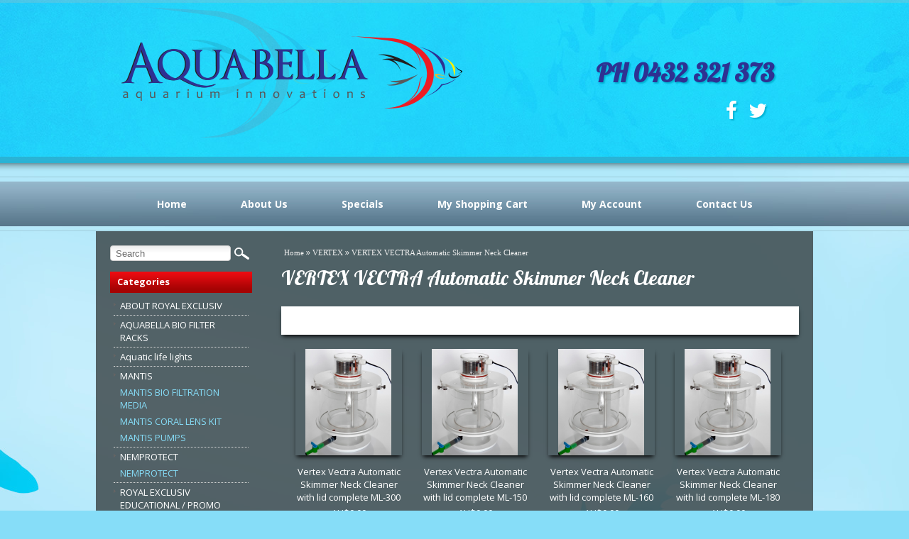

--- FILE ---
content_type: text/html; charset=utf-8
request_url: https://aquabella.net.au/vertex/vertex-vectra-automatic-skimmer-neck-cleaner
body_size: 7368
content:
<?xml version="1.0" encoding="UTF-8"?>
<!DOCTYPE html PUBLIC "-//W3C//DTD XHTML 1.0 Strict//EN" "http://www.w3.org/TR/xhtml1/DTD/xhtml1-strict.dtd">
<html xmlns="http://www.w3.org/1999/xhtml" dir="ltr" lang="en" xml:lang="en">
<head>
<!-- Google Tag Manager -->
<script>(function(w,d,s,l,i){w[l]=w[l]||[];w[l].push({'gtm.start':
new Date().getTime(),event:'gtm.js'});var f=d.getElementsByTagName(s)[0],
j=d.createElement(s),dl=l!='dataLayer'?'&l='+l:'';j.async=true;j.src=
'https://www.googletagmanager.com/gtm.js?id='+i+dl;f.parentNode.insertBefore(j,f);
})(window,document,'script','dataLayer','GTM-K2G5VGBJ');</script>
<!-- End Google Tag Manager -->

<meta name="robots" value="index,follow" />
<title>Vertex Vectra Automatic Skimmer Neck Cleaner - Aquabella Aquarium  </title>
<base href="https://aquabella.net.au/" />
<link href='//fonts.googleapis.com/css?family=Open+Sans:400,700,400italic,700italic' rel='stylesheet' type='text/css'>
<link href='//fonts.googleapis.com/css?family=Lobster' rel='stylesheet' type='text/css'>
<meta name="description" content="Vertex Vectra Automatic Skimmer Neck Cleaner We sell Premium Aquarium Products in Australia & New Zealand. Wholesaler & distributor of high quality equipment." />
<meta name="keywords" content="Vertex Vectra Automatic Skimmer Neck Cleaner" />
<link href="https://aquabella.net.au/image/data/keep logo.png" rel="icon" />
<link href="https://aquabella.net.au/vertex/vertex-vectra-automatic-skimmer-neck-cleaner" rel="canonical" />
<link rel="stylesheet" type="text/css" href="catalog/view/theme/997/stylesheet/stylesheet.css" />
<script type="text/javascript" src="catalog/view/javascript/jquery/jquery-1.6.1.min.js"></script>
<script type="text/javascript" src="catalog/view/javascript/jquery/ui/jquery-ui-1.8.16.custom.min.js"></script>
<link rel="stylesheet" type="text/css" href="catalog/view/javascript/jquery/ui/themes/ui-lightness/jquery-ui-1.8.16.custom.css" />
<script type="text/javascript" src="catalog/view/javascript/jquery/ui/external/jquery.cookie.js"></script>
<script type="text/javascript" src="catalog/view/javascript/jquery/fancybox/jquery.fancybox-1.3.4.pack.js"></script>
<link rel="stylesheet" type="text/css" href="catalog/view/javascript/jquery/fancybox/jquery.fancybox-1.3.4.css" media="screen" />
<script type="text/javascript" src="catalog/view/javascript/jquery/tabs.js"></script>
<script type="text/javascript" src="catalog/view/javascript/common.js"></script>
<script src="//www.google.com/recaptcha/api.js" type="text/javascript"></script>
<script type="text/javascript" src="catalog/view/javascript/jquery/jquery.cycle.js"></script>
<!--[if IE 7]>
<link rel="stylesheet" type="text/css" href="catalog/view/theme/997/stylesheet/ie7.css" />
<![endif]-->
<!--[if lt IE 7]>
<link rel="stylesheet" type="text/css" href="catalog/view/theme/997/stylesheet/ie6.css" />
<script type="text/javascript" src="catalog/view/javascript/DD_belatedPNG_0.0.8a-min.js"></script>
<script type="text/javascript">
DD_belatedPNG.fix('#logo img');
</script>
<![endif]-->

<!-- Google tag (gtag.js) -->
<script async src="https://www.googletagmanager.com/gtag/js?id=G-PPX4GB2B7B"></script>
<script>
  window.dataLayer = window.dataLayer || [];
  function gtag(){dataLayer.push(arguments);}
  gtag('js', new Date());

  gtag('config', 'G-PPX4GB2B7B');
</script>

<script>
  (function(i,s,o,g,r,a,m){i['GoogleAnalyticsObject']=r;i[r]=i[r]||function(){
  (i[r].q=i[r].q||[]).push(arguments)},i[r].l=1*new Date();a=s.createElement(o),
  m=s.getElementsByTagName(o)[0];a.async=1;a.src=g;m.parentNode.insertBefore(a,m)
  })(window,document,'script','//www.google-analytics.com/analytics.js','ga');

  ga('create', 'UA-34286023-81', 'auto');
  ga('send', 'pageview');

</script><link href="//maxcdn.bootstrapcdn.com/font-awesome/4.2.0/css/font-awesome.min.css" rel="stylesheet">
</head>
<body>
<!-- Google Tag Manager (noscript) -->
<noscript><iframe src="https://www.googletagmanager.com/ns.html?id=GTM-K2G5VGBJ"
height="0" width="0" style="display:none;visibility:hidden"></iframe></noscript>
<!-- End Google Tag Manager (noscript) -->
<div id="header_outer">
<div id="header"><a href="https://aquabella.net.au/"><img src="catalog/view/theme/997/image/aquabella-logo.png" border="0" title="Aquabella Aquarium  " alt="Aquabella Aquarium  " /></a>
<div id="menu">
<ul>
	        <li><a href="index.php">Home</a></li>
	        <li><a href="/about-us">About Us</a></li>
	        <li><a href="/special">Specials</a></li>
            <li><a href="/cart">My Shopping Cart</a></li>
	        <li><a href="/account">My Account</a></li>
	        <li><a href="/contact" style="border:none;">Contact Us</a></li>
	  </ul>
  </div>
  
  <div class="phone_number">PH 0432 321 373 </div>
  <ul class="social-icons">
<li><a class="icon fa-facebook" href="https://www.facebook.com/Aquabella-Aquarium-Innovations-1762474197304472" target="_blank"><span class="label">Facebook</span></a></li>
<li><a class="icon fa-twitter" href="https://twitter.com/aquabella_au" target="_blank"><span class="label">Twitter</span></a></li>
<!-- <li><a class="icon fa-instagram" href="https://www.instagram.com/aquabellaaquariums/" target="_blank"><span class="label">Instagram</span></a></li> -->
</ul>

</div>


	
  </div>
<div id="container">


<div id="notification"></div>
<div id="column-left">
    <div id="search_panel">
  <div id="search">
    <input type="text" name="filter_name" value="Search" onfocus="if (this.value==this.defaultValue) this.value='';" onblur="if (this.value=='') this.value=this.defaultValue;" />
    <input type="submit" value="" name="submit" style="display:none;" />
    <div class="button-search"></div>
  </div>
</div>
<div class="box">
  <div class="box-heading">Categories</div>
  <div class="box-content">
    <div class="box-category">
      <ul>
                <li>
                    <a href="https://aquabella.net.au/about-royal-exclusiv">ABOUT ROYAL EXCLUSIV</a>
                            </li>
                <li>
                    <a href="https://aquabella.net.au/index.php?route=product/category&amp;path=146">AQUABELLA BIO FILTER RACKS </a>
                            </li>
                <li>
                    <a href="https://aquabella.net.au/index.php?route=product/category&amp;path=149">Aquatic life lights </a>
                            </li>
                <li>
                    <a href="https://aquabella.net.au/index.php?route=product/category&amp;path=141">MANTIS </a>
                              <ul>
                        <li>
                            <a href="https://aquabella.net.au/MANTIS BIO FILTER BLOCKS">MANTIS BIO FILTRATION MEDIA</a>
                          </li>
                        <li>
                            <a href="https://aquabella.net.au/index.php?route=product/category&amp;path=141_144">MANTIS CORAL LENS KIT</a>
                          </li>
                        <li>
                            <a href="https://aquabella.net.au/index.php?route=product/category&amp;path=141_142">MANTIS PUMPS </a>
                          </li>
                      </ul>
                  </li>
                <li>
                    <a href="https://aquabella.net.au/index.php?route=product/category&amp;path=147">NEMPROTECT</a>
                              <ul>
                        <li>
                            <a href="https://aquabella.net.au/Nemprotect are available now  Protect your investment the smart way , cost effective and safe guard tank inhabitants.  Full Details With the recent influx of 3D printed products hitting the market, there have been a handful of innovative products. The new">NEMPROTECT </a>
                          </li>
                      </ul>
                  </li>
                <li>
                    <a href="https://aquabella.net.au/index.php?route=product/category&amp;path=119">ROYAL EXCLUSIV EDUCATIONAL / PROMO VIDEO.</a>
                            </li>
                <li>
                    <a href="https://aquabella.net.au/index.php?route=product/category&amp;path=148">AQUATIC LIFE T5 </a>
                            </li>
                <li>
                    <a href="https://aquabella.net.au/manuals">MANUALS </a>
                              <ul>
                        <li>
                            <a href="https://aquabella.net.au/index.php?route=product/category&amp;path=77_140">GHL Tutorials</a>
                          </li>
                        <li>
                            <a href="https://aquabella.net.au/manuals/royal-exclusiv">Royal  Exclusiv </a>
                          </li>
                        <li>
                            <a href="https://aquabella.net.au/index.php?route=product/category&amp;path=77_132">VERTEX</a>
                          </li>
                      </ul>
                  </li>
                <li>
                    <a href="https://aquabella.net.au/return-pumps-royal-exclusiv-®">RETURN PUMPS -  Royal Exclusiv ®</a>
                              <ul>
                        <li>
                            <a href="https://aquabella.net.au/return-pumps-royal-exclusiv-®/fresh-water-pumps">FRESH WATER PUMPS</a>
                          </li>
                        <li>
                            <a href="https://aquabella.net.au/return-pumps-royal-exclusiv-®/mini-red-dragon-flow-pumps">Mini Red Dragon flow pumps</a>
                          </li>
                        <li>
                            <a href="https://aquabella.net.au/return-pumps-royal-exclusiv-®/rd3-speedy-pumps">RD3 SPEEDY PUMPS</a>
                          </li>
                      </ul>
                  </li>
                <li>
                    <a href="https://aquabella.net.au/skimmers-royal-exclusiv-®"> SKIMMERS -  Royal Exclusiv ® </a>
                              <ul>
                        <li>
                            <a href="https://aquabella.net.au/skimmers-royal-exclusiv-®/bubble-king®-double-cone-130-250">Bubble King® Double Cone 130-250</a>
                          </li>
                        <li>
                            <a href="https://aquabella.net.au/skimmers-royal-exclusiv-®/mini-bubble-king-160-200">Mini Bubble King 160-200</a>
                          </li>
                        <li>
                            <a href="https://aquabella.net.au/skimmers-royal-exclusiv-®/bubble-king®-deluxe-200-650-external">Bubble King® DeLuxe 200-650 external</a>
                          </li>
                        <li>
                            <a href="https://aquabella.net.au/skimmers-royal-exclusiv-®/bubble-king®-deluxe-200-650-internal">Bubble King® DeLuxe 200-650 internal</a>
                          </li>
                        <li>
                            <a href="https://aquabella.net.au/skimmers-royal-exclusiv-®/bubble-king®-supermarin-200-300">Bubble King® Supermarin 200-300</a>
                          </li>
                      </ul>
                  </li>
                <li>
                    <a href="https://aquabella.net.au/skimmer-pumps-royal-exclusiv-®">SKIMMER PUMPS -  Royal Exclusiv ® </a>
                              <ul>
                        <li>
                            <a href="https://aquabella.net.au/skimmer-pumps-royal-exclusiv-®/red-dragon®-3-skimmer-pumps"> Red Dragon® 3 skimmer pumps</a>
                          </li>
                        <li>
                            <a href="https://aquabella.net.au/skimmer-pumps-royal-exclusiv-®/mini-bubble-king-600-1500">Mini Bubble King 600-1500</a>
                          </li>
                      </ul>
                  </li>
                <li>
                    <a href="https://aquabella.net.au/dreamboxes--royal-exclusiv-®">DREAMBOXES -   Royal Exclusiv ® </a>
                              <ul>
                        <li>
                            <a href="https://aquabella.net.au/dreamboxes--royal-exclusiv-®/dreambox-filter-system-accessories"> Dreambox Filter System Accessories </a>
                          </li>
                      </ul>
                  </li>
                <li>
                    <a href="https://aquabella.net.au/index.php?route=product/category&amp;path=136">AVAST PRODUCTS USA</a>
                              <ul>
                        <li>
                            <a href="https://aquabella.net.au/index.php?route=product/category&amp;path=136_137">Skimmer neck cleaner</a>
                          </li>
                      </ul>
                  </li>
                <li>
                    <a href="https://aquabella.net.au/vertex" class="active">VERTEX</a>
                              <ul>
                        <li>
                            <a href="https://aquabella.net.au/index.php?route=product/category&amp;path=58_133">VERTEX I-SUPRA SUMP</a>
                          </li>
                        <li>
                            <a href="https://aquabella.net.au/index.php?route=product/category&amp;path=58_128">VERTEX MEDIA REACTOR </a>
                          </li>
                        <li>
                            <a href="https://aquabella.net.au/index.php?route=product/category&amp;path=58_129">VERTEX MOCEAN 3500 WAVE MAKER</a>
                          </li>
                        <li>
                            <a href="https://aquabella.net.au/index.php?route=product/category&amp;path=58_130">Vertex ROX 0.8 Activated Carbon</a>
                          </li>
                        <li>
                            <a href="https://aquabella.net.au/index.php?route=product/category&amp;path=58_121">VERTEX SKIMMER</a>
                          </li>
                        <li>
                            <a href="https://aquabella.net.au/index.php?route=product/category&amp;path=58_135">Vertex Somatic 60 Filtration System </a>
                          </li>
                        <li>
                            <a href="https://aquabella.net.au/index.php?route=product/category&amp;path=58_131">VERTEX V-Colla</a>
                          </li>
                        <li>
                            <a href="https://aquabella.net.au/index.php?route=product/category&amp;path=58_123">VERTEX VESSEL</a>
                          </li>
                        <li>
                            <a href="https://aquabella.net.au/vertex/vertex-zeolith-reactor">VERTEX  Zeolith Reactor</a>
                          </li>
                        <li>
                            <a href="https://aquabella.net.au/index.php?route=product/category&amp;path=58_122">VERTEX CALCIUM REACTOR</a>
                          </li>
                        <li>
                            <a href="https://aquabella.net.au/vertex/vertex-accessories">Vertex Accessories </a>
                          </li>
                        <li>
                            <a href="https://aquabella.net.au/vertex/vertex-vectra-automatic-skimmer-neck-cleaner" class="active">VERTEX  VECTRA  Automatic Skimmer Neck Cleaner</a>
                          </li>
                        <li>
                            <a href="https://aquabella.net.au/index.php?route=product/category&amp;path=58_125">VERTEX FILTER SOCK</a>
                          </li>
                        <li>
                            <a href="https://aquabella.net.au/vertex/vertex-grounding-probe">Vertex Grounding Probe </a>
                          </li>
                        <li>
                            <a href="https://aquabella.net.au/vertex/leds">LEDS</a>
                          </li>
                        <li>
                            <a href="https://aquabella.net.au/index.php?route=product/category&amp;path=58_127">VERTEX Cerebra Prima Aquarium Controller Package</a>
                          </li>
                      </ul>
                  </li>
                <li>
                    <a href="https://aquabella.net.au/spare-parts--royal-exclusiv-®">SPARE PARTS -   Royal Exclusiv ® </a>
                              <ul>
                        <li>
                            <a href="https://aquabella.net.au/spare-parts--royal-exclusiv-®/mini-red-dragon-red-dragon®-1-bk">Mini Red Dragon / Red Dragon® 1 / BK</a>
                          </li>
                        <li>
                            <a href="https://aquabella.net.au/spare-parts--royal-exclusiv-®/o-rings">O-rings</a>
                          </li>
                        <li>
                            <a href="https://aquabella.net.au/spare-parts--royal-exclusiv-®/silicone-tubing">SILICONE TUBING</a>
                          </li>
                        <li>
                            <a href="https://aquabella.net.au/spare-parts--royal-exclusiv-®/skimmer-internalexternal">Skimmer internal/external</a>
                          </li>
                        <li>
                            <a href="https://aquabella.net.au/spare-parts--royal-exclusiv-®/red-dragon®-3-pumps">Red Dragon® 3 pumps</a>
                          </li>
                      </ul>
                  </li>
                <li>
                    <a href="https://aquabella.net.au/accessories-">ACCESSORIES -  </a>
                              <ul>
                        <li>
                            <a href="https://aquabella.net.au/accessories-/add-on-resonator">Add on resonator</a>
                          </li>
                        <li>
                            <a href="https://aquabella.net.au/accessories-/automation">Automation</a>
                          </li>
                        <li>
                            <a href="https://aquabella.net.au/accessories-/dreambox-filter-bag-filter-socks">Dreambox Filter bag / filter socks</a>
                          </li>
                        <li>
                            <a href="https://aquabella.net.au/accessories-/hosestubes-andamp-outlets">Hoses(tubes) &amp; outlets</a>
                          </li>
                        <li>
                            <a href="https://aquabella.net.au/index.php?route=product/category&amp;path=5_134">Magnetic Glass Cleaners</a>
                          </li>
                        <li>
                            <a href="https://aquabella.net.au/accessories-/other">Other</a>
                          </li>
                        <li>
                            <a href="https://aquabella.net.au/accessories-/silicon-anti-vibration-sets">Silicon anti-vibration sets</a>
                          </li>
                      </ul>
                  </li>
                <li>
                    <a href="https://aquabella.net.au/plumbing">PLUMBING </a>
                              <ul>
                        <li>
                            <a href="https://aquabella.net.au/plumbing/white-pvc-fittings"> White PVC  Fittings </a>
                          </li>
                        <li>
                            <a href="https://aquabella.net.au/index.php?route=product/category&amp;path=108_126">Precision PVC Needle Valve</a>
                          </li>
                        <li>
                            <a href="https://aquabella.net.au/plumbing/royal-exclusiv-grey-pvc-fittings">ROYAL EXCLUSIV Grey Pvc Fittings </a>
                          </li>
                        <li>
                            <a href="https://aquabella.net.au/plumbing/royal-exclusiv-red-grey-andamp-transparent-tube">ROYAL EXCLUSIV  - RED , GREY  &amp; Transparent  TUBE</a>
                          </li>
                      </ul>
                  </li>
                <li>
                    <a href="https://aquabella.net.au/media-filter-royal-exclusiv-®"> MEDIA FILTER - Royal Exclusiv ® </a>
                            </li>
                <li>
                    <a href="https://aquabella.net.au/1-10v-interface-royal-exclusiv">1-10V INTERFACE  Royal Exclusiv</a>
                            </li>
                <li>
                    <a href="https://aquabella.net.au/index.php?route=product/category&amp;path=120">SEA SWIRL  USA.</a>
                            </li>
                <li>
                    <a href="https://aquabella.net.au/reactors-dosing-containers-royal-exclusiv"> REACTORS / DOSING CONTAINERS -  ROYAL EXCLUSIV</a>
                            </li>
                <li>
                    <a href="https://aquabella.net.au/index.php?route=product/category&amp;path=110">GHL</a>
                              <ul>
                        <li>
                            <a href="https://aquabella.net.au/index.php?route=product/category&amp;path=110_114">cables</a>
                          </li>
                        <li>
                            <a href="https://aquabella.net.au/index.php?route=product/category&amp;path=110_116">Calibration fluid</a>
                          </li>
                        <li>
                            <a href="https://aquabella.net.au/index.php?route=product/category&amp;path=110_115">DOSER ,PROBES &amp; SENSORS</a>
                          </li>
                        <li>
                            <a href="https://aquabella.net.au/index.php?route=product/category&amp;path=110_117">leds &amp; T5</a>
                          </li>
                        <li>
                            <a href="https://aquabella.net.au/index.php?route=product/category&amp;path=110_111">ProfiLux</a>
                          </li>
                        <li>
                            <a href="https://aquabella.net.au/index.php?route=product/category&amp;path=110_118">Upgrade kits</a>
                          </li>
                        <li>
                            <a href="https://aquabella.net.au/index.php?route=product/category&amp;path=110_112">VorTech-Controller</a>
                          </li>
                      </ul>
                  </li>
                <li>
                    <a href="https://aquabella.net.au/maxspect">MAXSPECT </a>
                            </li>
                <li>
                    <a href="https://aquabella.net.au/media">MEDIA</a>
                              <ul>
                        <li>
                            <a href="https://aquabella.net.au/media/bio-pellets">Bio Pellets</a>
                          </li>
                        <li>
                            <a href="https://aquabella.net.au/media/carbon">Carbon</a>
                          </li>
                      </ul>
                  </li>
                <li>
                    <a href="https://aquabella.net.au/artificial-salt">ARTIFICIAL SALT </a>
                            </li>
                <li>
                    <a href="https://aquabella.net.au/test-lab">TEST  LAB </a>
                            </li>
                <li>
                    <a href="https://aquabella.net.au/pacific-sun">PACIFIC SUN </a>
                              <ul>
                        <li>
                            <a href="https://aquabella.net.au/pacific-sun/diuna-t5-lamps">DIUNA T5 LAMPS</a>
                          </li>
                        <li>
                            <a href="https://aquabella.net.au/pacific-sun/dosing">Dosing</a>
                          </li>
                        <li>
                            <a href="https://aquabella.net.au/pacific-sun/leds-87">LEDS</a>
                          </li>
                        <li>
                            <a href="https://aquabella.net.au/pacific-sun/t5-tubes">T5 tubes </a>
                          </li>
                      </ul>
                  </li>
                <li>
                    <a href="https://aquabella.net.au/dvds">DVD'S</a>
                            </li>
                <li>
                    <a href="https://aquabella.net.au/index.php?route=product/category&amp;path=139">LANI</a>
                            </li>
                <li>
                    <a href="https://aquabella.net.au/index.php?route=product/category&amp;path=138">PANTA RHEI</a>
                            </li>
                <li>
                    <a href="https://aquabella.net.au/refurbished-equipment-80">REFURBISHED EQUIPMENT</a>
                            </li>
                <li>
                    <a href="https://aquabella.net.au/asia-dealers">ASIA DEALERS</a>
                            </li>
                <li>
                    <a href="https://aquabella.net.au/new-zealand-dealers">NEW ZEALAND DEALERS</a>
                            </li>
              </ul>
    </div>
  </div>
</div>
    <div class="box" id="module_cart" style="position: relative;">
  <div class="box-heading">Shopping Cart</div>
  <div class="box-content">
  <div class="cart-module">
	
			<div class="empty">Your shopping cart is empty!</div>
	
  </div>
  </div>
</div>
    <script type="text/javascript">

        var ns = (navigator.appName.indexOf("Netscape") != -1);
        
        var d = document;
        
        var px = document.layers ? "" : "px";
        
        function JSFX_FloatDiv(id, sx, sy)
        
        {
        
        	var el=d.getElementById?d.getElementById(id):d.all?d.all[id]:d.layers[id];
        
        	window[id + "_obj"] = el;
        
        	if(d.layers)el.style=el;
        
        	el.cx = el.sx = sx;el.cy = el.sy = sy;
        
        	el.sP=function(x,y){this.style.left=x+px;this.style.top=y+px;};
        
        	el.flt=function()
        
        	{
        
        		var pX, pY;
        
        		pX = (this.sx >= 0) ? 0 : ns ? innerWidth : 
        
        		document.documentElement && document.documentElement.clientWidth ? 
        
        		document.documentElement.clientWidth : document.body.clientWidth;
        
        		pY = ns ? pageYOffset : document.documentElement && document.documentElement.scrollTop ? 
        
        		document.documentElement.scrollTop : document.body.scrollTop;
        
        		if(this.sy<0) 
        
        		pY += ns ? innerHeight : document.documentElement && document.documentElement.clientHeight ? 
        
        		document.documentElement.clientHeight : document.body.clientHeight;
        
        		this.cx += (pX + this.sx - this.cx)/8;this.cy += (pY + this.sy - this.cy)/8;
        
        		this.sP(this.cx, this.cy);
        
        		setTimeout(this.id + "_obj.flt()", 40);
        
        	}
        
        	return el;
        
        }
        
        //JSFX_FloatDiv("divTopLeft",       10,   10).flt();
        
        //JSFX_FloatDiv("divTopRight", 	  -100,   10).flt();
        
        //JSFX_FloatDiv("divBottomLeft",    10, -100).flt();
        
        JSFX_FloatDiv("module_cart", 0, 0).flt();

</script>
    <div id="banner0" class="banner">
      <div><a href="special"><img src="https://aquabella.net.au/image/cache/data/800px-coral_outcrop_xx flynn_r-182x182.jpg" alt="Aquabella Aquarium Inovations" title="Aquabella Aquarium Inovations" /></a></div>
        <div><a href="special"><img src="https://aquabella.net.au/image/cache/data/main_banner-182x182.jpg" alt="Aquabella Aquarium Inovations" title="Aquabella Aquarium Inovations" /></a></div>
        <div><a href="special"><img src="https://aquabella.net.au/image/cache/data/new desktop_aquarium_-182x182.jpg" alt="Aquabella Aquarium Inovations" title="Aquabella Aquarium Inovations" /></a></div>
        <div><a href="special"><img src="https://aquabella.net.au/image/cache/data/new koh samui coral reef2-182x182.jpg" alt="Aquabella Aquarium Inovations" title="Aquabella Aquarium Inovations" /></a></div>
        <div><a href="special"><img src="https://aquabella.net.au/image/cache/data/newunderwater--182x182.jpg" alt="Aquabella Aquarium Inovations" title="Aquabella Aquarium Inovations" /></a></div>
    </div>
<script type="text/javascript"><!--
var banner = function() {
	$('#banner0').cycle({
		before: function(current, next) {
			$(next).parent().height($(next).outerHeight());
		}
	});
}

setTimeout(banner, 2000);
//--></script>    <div class="box">
  <div class="box-heading">Information</div>
  <div class="box-content">
    <ul>
            <li><a href="https://aquabella.net.au/about-us">About Us</a></li>
            <li><a href="https://aquabella.net.au/privacy-policy">Privacy Policy</a></li>
            <li><a href="https://aquabella.net.au/shipping-returns">Shipping &amp; Returns</a></li>
            <li><a href="https://aquabella.net.au/contact">Contact Us</a></li>
      <li><a href="https://aquabella.net.au/sitemap">Site Map</a></li>
    </ul>
  </div>
</div>
<img src="catalog/view/theme/997/image/payment-logos.png" alt="payment-logos" border="0" style="margin-bottom: 24px;" />  </div>
 
<div id="content">  <div class="breadcrumb">
        <a href="https://aquabella.net.au/">Home</a>
         &raquo; <a href="https://aquabella.net.au/vertex">VERTEX</a>
         &raquo; <a href="https://aquabella.net.au/vertex/vertex-vectra-automatic-skimmer-neck-cleaner">VERTEX  VECTRA  Automatic Skimmer Neck Cleaner</a>
      </div>
  <h1>VERTEX  VECTRA  Automatic Skimmer Neck Cleaner</h1>
    <div class="category-info">
        <div class="image"><img src="https://aquabella.net.au/image/cache/data/vetra engine 1-150x150.png" alt="VERTEX  VECTRA  Automatic Skimmer Neck Cleaner" /></div>
          </div>
        <div class="product-filter">
    <div class="display"><b>Display:</b> List <b>/</b> <a onclick="display('grid');">Grid</a></div>
    <div class="limit"><b>Show:</b>
      <select onchange="location = this.value;">
                        <option value="https://aquabella.net.au/vertex/vertex-vectra-automatic-skimmer-neck-cleaner?limit=500" selected="selected">500</option>
                                <option value="https://aquabella.net.au/vertex/vertex-vectra-automatic-skimmer-neck-cleaner?limit=25">25</option>
                                <option value="https://aquabella.net.au/vertex/vertex-vectra-automatic-skimmer-neck-cleaner?limit=50">50</option>
                                <option value="https://aquabella.net.au/vertex/vertex-vectra-automatic-skimmer-neck-cleaner?limit=75">75</option>
                                <option value="https://aquabella.net.au/vertex/vertex-vectra-automatic-skimmer-neck-cleaner?limit=100">100</option>
                      </select>
    </div>
    <div class="sort"><b>Sort By:</b>
      <select onchange="location = this.value;">
                        <option value="https://aquabella.net.au/vertex/vertex-vectra-automatic-skimmer-neck-cleaner?sort=p.sort_order&order=ASC" selected="selected">Default</option>
                                <option value="https://aquabella.net.au/vertex/vertex-vectra-automatic-skimmer-neck-cleaner?sort=pd.name&order=ASC">Name (A - Z)</option>
                                <option value="https://aquabella.net.au/vertex/vertex-vectra-automatic-skimmer-neck-cleaner?sort=pd.name&order=DESC">Name (Z - A)</option>
                                <option value="https://aquabella.net.au/vertex/vertex-vectra-automatic-skimmer-neck-cleaner?sort=p.price&order=ASC">Price (Low &gt; High)</option>
                                <option value="https://aquabella.net.au/vertex/vertex-vectra-automatic-skimmer-neck-cleaner?sort=p.price&order=DESC">Price (High &gt; Low)</option>
                                <option value="https://aquabella.net.au/vertex/vertex-vectra-automatic-skimmer-neck-cleaner?sort=rating&order=DESC">Rating (Highest)</option>
                                <option value="https://aquabella.net.au/vertex/vertex-vectra-automatic-skimmer-neck-cleaner?sort=rating&order=ASC">Rating (Lowest)</option>
                                <option value="https://aquabella.net.au/vertex/vertex-vectra-automatic-skimmer-neck-cleaner?sort=p.model&order=ASC">Model (A - Z)</option>
                                <option value="https://aquabella.net.au/vertex/vertex-vectra-automatic-skimmer-neck-cleaner?sort=p.model&order=DESC">Model (Z - A)</option>
                      </select>
    </div>
  </div>
  <div class="product-compare"><a href="https://aquabella.net.au/index.php?route=product/compare" id="compare_total">Product Compare (0)</a></div>
  <div class="product-list">
        <div>
            <div class="image"><a href="https://aquabella.net.au/vertex/vertex-vectra-automatic-skimmer-neck-cleaner/vertex-vectra-automatic-skimmer-neck-cleaner-with-lid-complete-ml-300"><img src="https://aquabella.net.au/image/cache/data/vertex cleaner and lid.4png-150x150.png" title="Vertex Vectra Automatic Skimmer Neck Cleaner with lid complete ML-300" alt="Vertex Vectra Automatic Skimmer Neck Cleaner with lid complete ML-300" /></a></div>
            <div class="name"><a href="https://aquabella.net.au/vertex/vertex-vectra-automatic-skimmer-neck-cleaner/vertex-vectra-automatic-skimmer-neck-cleaner-with-lid-complete-ml-300">Vertex Vectra Automatic Skimmer Neck Cleaner with lid complete ML-300</a></div>
      <div class="description">
	Description:

	
		
		
		Vertex Vectra - Skimmer-Neck Cleaning System
		
		Finally, an affo..</div>
            <div class="price">
                AU$0.00                        <br />
        <span class="price-tax">Ex Tax: AU$0.00</span>
              </div>
                  <div class="cart"><a onclick="addToCart('621');" class="button"><span>Add to Cart</span></a></div>
      <div class="wishlist"><a onclick="addToWishList('621');">Add to Wish List</a></div>
      <div class="compare"><a onclick="addToCompare('621');">Add to Compare</a></div>
    </div>
        <div>
            <div class="image"><a href="https://aquabella.net.au/vertex/vertex-vectra-automatic-skimmer-neck-cleaner/vertex-vectra-automatic-skimmer-neck-cleaner-with-lid-complete-ml-150"><img src="https://aquabella.net.au/image/cache/data/vertex cleaner and lid.4png-150x150.png" title="Vertex Vectra Automatic Skimmer Neck Cleaner with lid complete ML-150" alt="Vertex Vectra Automatic Skimmer Neck Cleaner with lid complete ML-150" /></a></div>
            <div class="name"><a href="https://aquabella.net.au/vertex/vertex-vectra-automatic-skimmer-neck-cleaner/vertex-vectra-automatic-skimmer-neck-cleaner-with-lid-complete-ml-150">Vertex Vectra Automatic Skimmer Neck Cleaner with lid complete ML-150</a></div>
      <div class="description">
	Description:

	
		
		
		Vertex Vectra - Skimmer-Neck Cleaning System
		
		Finally, an affo..</div>
            <div class="price">
                AU$0.00                        <br />
        <span class="price-tax">Ex Tax: AU$0.00</span>
              </div>
                  <div class="cart"><a onclick="addToCart('611');" class="button"><span>Add to Cart</span></a></div>
      <div class="wishlist"><a onclick="addToWishList('611');">Add to Wish List</a></div>
      <div class="compare"><a onclick="addToCompare('611');">Add to Compare</a></div>
    </div>
        <div>
            <div class="image"><a href="https://aquabella.net.au/vertex/vertex-vectra-automatic-skimmer-neck-cleaner/vertex-vectra-automatic-skimmer-neck-cleaner-with-lid-complete-ml-160"><img src="https://aquabella.net.au/image/cache/data/vertex cleaner and lid.4png-150x150.png" title="Vertex Vectra Automatic Skimmer Neck Cleaner with lid complete ML-160" alt="Vertex Vectra Automatic Skimmer Neck Cleaner with lid complete ML-160" /></a></div>
            <div class="name"><a href="https://aquabella.net.au/vertex/vertex-vectra-automatic-skimmer-neck-cleaner/vertex-vectra-automatic-skimmer-neck-cleaner-with-lid-complete-ml-160">Vertex Vectra Automatic Skimmer Neck Cleaner with lid complete ML-160</a></div>
      <div class="description">
	Description:

	
		
		
		Vertex Vectra - Skimmer-Neck Cleaning System
		
		Finally, an affo..</div>
            <div class="price">
                AU$0.00                        <br />
        <span class="price-tax">Ex Tax: AU$0.00</span>
              </div>
                  <div class="cart"><a onclick="addToCart('617');" class="button"><span>Add to Cart</span></a></div>
      <div class="wishlist"><a onclick="addToWishList('617');">Add to Wish List</a></div>
      <div class="compare"><a onclick="addToCompare('617');">Add to Compare</a></div>
    </div>
        <div>
            <div class="image"><a href="https://aquabella.net.au/vertex/vertex-vectra-automatic-skimmer-neck-cleaner/vertex-vectra-automatic-skimmer-neck-cleaner-with-lid-complete-ml-180"><img src="https://aquabella.net.au/image/cache/data/vertex cleaner and lid.4png-150x150.png" title="Vertex Vectra Automatic Skimmer Neck Cleaner with lid complete ML-180" alt="Vertex Vectra Automatic Skimmer Neck Cleaner with lid complete ML-180" /></a></div>
            <div class="name"><a href="https://aquabella.net.au/vertex/vertex-vectra-automatic-skimmer-neck-cleaner/vertex-vectra-automatic-skimmer-neck-cleaner-with-lid-complete-ml-180">Vertex Vectra Automatic Skimmer Neck Cleaner with lid complete ML-180</a></div>
      <div class="description">
	Description:

	
		
		
		Vertex Vectra - Skimmer-Neck Cleaning System
		
		Finally, an affo..</div>
            <div class="price">
                AU$0.00                        <br />
        <span class="price-tax">Ex Tax: AU$0.00</span>
              </div>
                  <div class="cart"><a onclick="addToCart('618');" class="button"><span>Add to Cart</span></a></div>
      <div class="wishlist"><a onclick="addToWishList('618');">Add to Wish List</a></div>
      <div class="compare"><a onclick="addToCompare('618');">Add to Compare</a></div>
    </div>
        <div>
            <div class="image"><a href="https://aquabella.net.au/vertex/vertex-vectra-automatic-skimmer-neck-cleaner/vertex-vectra-automatic-skimmer-neck-cleaner-with-lid-complete-ml-200"><img src="https://aquabella.net.au/image/cache/data/vertex cleaner and lid.4png-150x150.png" title="Vertex Vectra Automatic Skimmer Neck Cleaner with lid complete ML-200" alt="Vertex Vectra Automatic Skimmer Neck Cleaner with lid complete ML-200" /></a></div>
            <div class="name"><a href="https://aquabella.net.au/vertex/vertex-vectra-automatic-skimmer-neck-cleaner/vertex-vectra-automatic-skimmer-neck-cleaner-with-lid-complete-ml-200">Vertex Vectra Automatic Skimmer Neck Cleaner with lid complete ML-200</a></div>
      <div class="description">
	Description:

	
		
		
		Vertex Vectra - Skimmer-Neck Cleaning System
		
		Finally, an affo..</div>
            <div class="price">
                AU$0.00                        <br />
        <span class="price-tax">Ex Tax: AU$0.00</span>
              </div>
                  <div class="cart"><a onclick="addToCart('619');" class="button"><span>Add to Cart</span></a></div>
      <div class="wishlist"><a onclick="addToWishList('619');">Add to Wish List</a></div>
      <div class="compare"><a onclick="addToCompare('619');">Add to Compare</a></div>
    </div>
        <div>
            <div class="image"><a href="https://aquabella.net.au/vertex/vertex-vectra-automatic-skimmer-neck-cleaner/vertex-vectra-automatic-skimmer-neck-cleaner-with-lid-complete-ml-250"><img src="https://aquabella.net.au/image/cache/data/vertex cleaner and lid.4png-150x150.png" title="Vertex Vectra Automatic Skimmer Neck Cleaner with lid complete ML-250" alt="Vertex Vectra Automatic Skimmer Neck Cleaner with lid complete ML-250" /></a></div>
            <div class="name"><a href="https://aquabella.net.au/vertex/vertex-vectra-automatic-skimmer-neck-cleaner/vertex-vectra-automatic-skimmer-neck-cleaner-with-lid-complete-ml-250">Vertex Vectra Automatic Skimmer Neck Cleaner with lid complete ML-250</a></div>
      <div class="description">
	Description:

	
		
		
		Vertex Vectra - Skimmer-Neck Cleaning System
		
		Finally, an affo..</div>
            <div class="price">
                AU$0.00                        <br />
        <span class="price-tax">Ex Tax: AU$0.00</span>
              </div>
                  <div class="cart"><a onclick="addToCart('620');" class="button"><span>Add to Cart</span></a></div>
      <div class="wishlist"><a onclick="addToWishList('620');">Add to Wish List</a></div>
      <div class="compare"><a onclick="addToCompare('620');">Add to Compare</a></div>
    </div>
      </div>
  <div class="pagination"><div class="results">Showing 1 to 6 of 6 (1 Pages)</div></div>
      </div>
<script type="text/javascript"><!--
function display(view) {
	if (view == 'list') {
		$('.product-grid').attr('class', 'product-list');
		
		$('.product-list > div').each(function(index, element) {
			html  = '<div class="right">';
			html += '  <div class="cart">' + $(element).find('.cart').html() + '</div>';
			html += '  <div class="wishlist">' + $(element).find('.wishlist').html() + '</div>';
			html += '  <div class="compare">' + $(element).find('.compare').html() + '</div>';
			html += '</div>';			
			
			html += '<div class="left">';
			
			var image = $(element).find('.image').html();
			
			if (image != null) { 
				html += '<div class="image">' + image + '</div>';
			}
			
			var price = $(element).find('.price').html();
			
			if (price != null) {
				html += '<div class="price">' + price  + '</div>';
			}
					
			html += '  <div class="name">' + $(element).find('.name').html() + '</div>';
			html += '  <div class="description">' + $(element).find('.description').html() + '</div>';
			
			var rating = $(element).find('.rating').html();
			
			if (rating != null) {
				html += '<div class="rating">' + rating + '</div>';
			}
				
			html += '</div>';

						
			$(element).html(html);
		});		
		
		$('.display').html('<b>Display:</b> List <b>/</b> <a onclick="display(\'grid\');">Grid</a>');
		
		$.cookie('display', 'list'); 
	} else {
		$('.product-list').attr('class', 'product-grid');
		
		$('.product-grid > div').each(function(index, element) {
			html = '';
			
			var image = $(element).find('.image').html();
			
			if (image != null) {
				html += '<div class="image">' + image + '</div>';
			}
			
			html += '<div class="name">' + $(element).find('.name').html() + '</div>';
			html += '<div class="description">' + $(element).find('.description').html() + '</div>';
			
			var price = $(element).find('.price').html();
			
			if (price != null) {
				html += '<div class="price">' + price  + '</div>';
			}
			
			var rating = $(element).find('.rating').html();
			
			if (rating != null) {
				html += '<div class="rating">' + rating + '</div>';
			}
						
			html += '<div class="cart">' + $(element).find('.cart').html() + '</div>';
			html += '<div class="wishlist">' + $(element).find('.wishlist').html() + '</div>';
			html += '<div class="compare">' + $(element).find('.compare').html() + '</div>';
			
			$(element).html(html);
		});	
					
		$('.display').html('<b>Display:</b> <a onclick="display(\'list\');">List</a> <b>/</b> Grid');
		
		$.cookie('display', 'grid');
	}
}

view = $.cookie('display');

if (view) {
	display(view);
} else {
	display('grid');
}
//--></script> 
</div>
<div id="footer">
<div id="footer_inner">
  <div class="footer-links">
    <ul>
      <li><a href="index.php">Home</a> / </li>
      <li><a href="/about-us">About Us</a> / </li>
      <li><a href="/special">Specials</a> / </li>
      <li><a href="/cart">My Shopping Cart</a> / </li>
      <li><a href="/account">My Account</a> / </li>
      <li style="border:none;"><a href="/contact">Contact Us</a></li>
    </ul>
    <div class="copyright-text">&copy; Copyright 2026 / All Rights Reserved</div>
  </div>
  <div class="social-media">
      <!--<a href="#" target="_blank"><img src="catalog/view/theme/997/image/facebook.png" alt="facebook" border="0" /></a> 
      <a href="#" target="_blank"><img src="catalog/view/theme/997/image/twitter.png" alt="twitter" border="0" /></a> 
      <a href="#" target="_blank"><img src="catalog/view/theme/997/image/linkedin.png" alt="linkedin" border="0" /></a> 
      <a href="#" target="_blank"><img src="catalog/view/theme/997/image/youtube.png" alt="youtube" border="0" /></a>--> 
  </div>
</div>
</div>
<script type="text/javascript">$(document).ready(function() { display('grid'); });</script>

<!-- Messenger Chat Plugin Code -->
    <div id="fb-root"></div>

    <!-- Your Chat Plugin code -->
    <div id="fb-customer-chat" class="fb-customerchat">
    </div>

    <script>
      var chatbox = document.getElementById('fb-customer-chat');
      chatbox.setAttribute("page_id", "1762474197304472");
      chatbox.setAttribute("attribution", "biz_inbox");
    </script>

    <!-- Your SDK code -->
    <script>
      window.fbAsyncInit = function() {
        FB.init({
          xfbml            : true,
          version          : 'v12.0'
        });
      };

      (function(d, s, id) {
        var js, fjs = d.getElementsByTagName(s)[0];
        if (d.getElementById(id)) return;
        js = d.createElement(s); js.id = id;
        js.src = 'https://connect.facebook.net/en_US/sdk/xfbml.customerchat.js';
        fjs.parentNode.insertBefore(js, fjs);
      }(document, 'script', 'facebook-jssdk'));
    </script>

<script defer src="https://static.cloudflareinsights.com/beacon.min.js/vcd15cbe7772f49c399c6a5babf22c1241717689176015" integrity="sha512-ZpsOmlRQV6y907TI0dKBHq9Md29nnaEIPlkf84rnaERnq6zvWvPUqr2ft8M1aS28oN72PdrCzSjY4U6VaAw1EQ==" data-cf-beacon='{"version":"2024.11.0","token":"fda91e3226fe435da15f267ce1301634","r":1,"server_timing":{"name":{"cfCacheStatus":true,"cfEdge":true,"cfExtPri":true,"cfL4":true,"cfOrigin":true,"cfSpeedBrain":true},"location_startswith":null}}' crossorigin="anonymous"></script>
</body></html>

--- FILE ---
content_type: text/css
request_url: https://aquabella.net.au/catalog/view/theme/997/stylesheet/stylesheet.css
body_size: 5942
content:
html{margin:0;padding:0}
body{color:#FFF;font-family:'Open Sans',sans-serif;margin:0;padding:0;background-color:#86DDF8;background-image:url(../image/bofy_bkg.jpg);background-repeat:repeat-y;background-position:center 326px}
body,td,th,input,textarea,select,a{font-size:13px}
h1,.welcome{font-family:'Lobster',cursive;font-size:28px;margin-top:0;margin-bottom:20px;padding-bottom:3px;font-weight:400;color:#FFF}
h2{font-family:'Open Sans',sans-serif;color:#86DDF8;font-size:22px;margin-top:0;margin-bottom:5px;font-weight:400}
p{margin-top:0;margin-bottom:20px}
a,a:visited,a b{color:#86DDF8;text-decoration:underline;cursor:pointer;text-decoration:none}
a:hover{color:#FFF;text-decoration:none}
a img{border:none}
form{padding:0;margin:0;display:inline}
input[type='text'],input[type='password'],textarea{background:#F8F8F8;border:1px solid #CCC;padding:3px;margin-left:0;margin-right:0}
select{background:#F8F8F8;border:1px solid #CCC;padding:2px}
label{cursor:pointer}
#container{width:970px;margin-left:auto;margin-right:auto;text-align:left;padding:20px;background-image:url(../image/content_bkg.png);background-repeat:repeat;overflow:hidden}
#column-left{float:left;width:200px}
#column-right{float:right;width:180px}
#content{min-height:400px;margin-bottom:25px}
#column-left + #column-right + #content,#column-left + #content{margin-left:241px}
#column-right + #content{margin-right:195px}
#header_outer{height:326px;background-image:url(../image/header_bkg.jpg);background-position:center top}
#header{position:relative;z-index:99;width:980px;margin:0 auto}
.phone_number{color:#2E3192;font-family:'Lobster',cursive;font-size:36px;font-weight:700;margin-bottom:20px;margin-top:0;padding-bottom:3px;position:absolute;right:40px;top:80px;text-shadow:2px 2px 2px #00B3D4}
.icon{text-decoration:none;font-family:FontAwesome;font-style:normal;font-weight:400;text-transform:none!important;text-shadow:2px 2px 2px #00B3D4}
.icon .label{display:none}
ul.social-icons{position:absolute;top:130px;right:50px}
ul.social-icons li{display:inline-block;margin-left:1em}
ul.social-icons li a{color:#fff;font-size:28px;line-height:1em}
ul.social-icons li a:hover{color:#2E3192}
#header_bg_left{background:url(../image/header_bg_left.gif) no-repeat 0 0;width:100%;height:100%}
#header_bg_right{background:url(../image/header_bg_right.gif) no-repeat right 0;width:100%;height:100%}
#header #logo{position:absolute;top:0;left:0}
#language{position:absolute;top:15px;left:335px;width:75px;color:#626262;line-height:17px;font-size:13px}
#language img{cursor:pointer}
#currency{width:75px;position:absolute;top:15px;left:425px;color:#626262;line-height:17px;font-size:13px}
#currency a{display:inline-block;padding:2px 4px;border:1px solid #CCC;color:#626262;text-decoration:none;margin-right:2px;margin-bottom:2px}
#currency a b{color:#000;text-decoration:none}
#search_panel{position:relative;height:31px;border-width:0;margin-bottom:6px;z-index:200}
#search_panel #cart{position:absolute;top:0;right:0;z-index:9;min-width:300px}
#search_panel #cart .heading{float:right;margin-right:12px;margin-top:9px;padding-left:14px;padding-right:14px;position:relative;z-index:1}
#search_panel #cart .heading h4{color:#333;font-size:15px;font-weight:700;margin-top:0;margin-bottom:3px}
#search_panel #cart .heading a{color:#383838;text-decoration:none;background:url(../image/cart_icon.gif) no-repeat 0 0;padding-left:20px}
#search_panel #cart .heading a span{background:url(../image/arrow-down.png) 100% 50% no-repeat;padding-right:15px}
#search_panel #cart .content{clear:both;display:none;position:relative;top:-1px;right:0;padding:8px;min-height:150px;border-top:1px solid #EEE;border-left:1px solid #EEE;border-right:1px solid #EEE;border-bottom:1px solid #EEE;-webkit-border-radius:7px 7px 7px 7px;-moz-border-radius:7px;-khtml-border-radius:7px 7px 7px 7px;border-radius:7px 7px 7px 7px;-webkit-box-shadow:0 2px 2px #DDD;-moz-box-shadow:0 2px 2px #DDD;box-shadow:0 2px 2px #DDD;background:#FFF}
#search_panel #cart.active .heading{padding-bottom:6px}
#search_panel #cart.active .content{display:block}
#search_panel #cart .cart{border-collapse:collapse;width:100%;margin-bottom:5px}
#search_panel #cart .cart td{color:#000;vertical-align:top;padding:10px 5px;border-bottom:1px solid #EEE}
#search_panel #cart .cart .image{width:1px}
#search_panel #cart .cart .image img{border:1px solid #93E1F8;text-align:left}
#search_panel #cart .cart .name small{color:#666}
#search_panel #cart .cart .quantity{text-align:right}
#search_panel #cart .cart td.total{text-align:right}
#search_panel #cart .cart .remove{text-align:right}
#search_panel #cart .cart .remove img{cursor:pointer}
#search_panel #cart table.total{border-collapse:collapse;padding:5px;float:right;clear:left;margin-bottom:5px}
#search_panel #cart table.total td{color:#000}
#search_panel #cart .content .checkout{text-align:right;clear:both}
#search_panel #cart .empty{padding-top:50px;text-align:center}
#search_panel .button-search{position:absolute;left:174px;top:1px;background:url(../image/button-search.png) center center no-repeat;width:23px;height:20px;cursor:pointer}
#search_panel #search input{background:#FFF url(../image/search_bg.gif) repeat-x 0 0;padding:1px 1px 1px 7px;width:160px;height:18px;border:1px solid #CCC;-webkit-border-radius:4px 4px 4px 4px;-moz-border-radius:4px;-khtml-border-radius:4px 4px 4px 4px;border-radius:4px 4px 4px 4px;color:#696969!important;font-size:13px}
#header #welcome{position:absolute;top:50px;right:12px;z-index:5;width:298px;text-align:right}
#header #welcome a{text-decoration:none}
#header #welcome a:hover{text-decoration:underline}
#header .links{position:absolute;right:0;top:7px;font-size:10px;padding-right:12px}
#header .links a{float:left;display:block;padding:0 0 0 7px;color:#FFF;text-decoration:none;font:11px Verdana}
#header .links a + a{margin-left:8px}
#header .links a:hover{text-decoration:underline}
#menu{height:60px;margin-top:53px;padding:0;-webkit-border-radius:6px;-moz-border-radius:6px;border-radius:6px}
#menu ul{display:table;list-style:none;margin:0 auto;padding:0}
#menu > ul > li{position:relative;float:left;z-index:201}
#menu > ul > li > a{font-size:14px;font-weight:700;color:#FFF;line-height:14px;text-decoration:none;display:block;padding:24px 38px;z-index:6;position:relative}
#menu > ul > li > a:hover{background-image:url(../image/navi_hover.png);background-repeat:repeat-x;background-position:center top}
#menu > ul > li > div{display:none;background:#FFF;position:absolute;z-index:5;padding:5px;border:1px solid #000;-webkit-border-radius:0 0 5px 5px;-moz-border-radius:0 0 5px 5px;-khtml-border-radius:0 0 5px 5px;border-radius:0 0 5px 5px;background:url(../image/menu.png)}
#menu > ul > li:hover > div{display:table}
#menu > ul > li > div > ul{display:table-cell}
#menu > ul > li ul + ul{padding-left:20px}
#menu > ul > li ul > li > a{text-decoration:none;padding:4px;color:#FFF;display:block;white-space:nowrap;min-width:120px}
#menu > ul > li ul > li > a:hover{background:#000}
#menu > ul > li > div > ul > li > a{color:#FFF}
.breadcrumb{color:#EEE;margin-bottom:10px;margin-left:4px}
.breadcrumb a{color:#EEE;font:normal 11px Tahoma;text-decoration:none}
.breadcrumb a:hover{text-decoration:underline}
.success,.warning,.attention,.information{padding:10px 10px 10px 33px;margin-bottom:15px;color:#555}
.success{background:#EAF7D9 url(../image/success.png) 10px center no-repeat;border:1px solid #BBDF8D}
.warning{background:#FFD1D1 url(../image/warning.png) 10px center no-repeat;border:1px solid #F8ACAC}
.attention{background:#FFF5CC url(../image/attention.png) 10px center no-repeat;border:1px solid #F2DD8C}
.information{background:#E8F6FF url(../image/information.png) 10px center no-repeat;border:1px solid #B8E2FB}
.success .close,.warning .close,.attention .close,.information .close{float:right;padding-top:4px;padding-right:4px;cursor:pointer}
.required{color:red;font-weight:700}
.error{display:block;color:red}
.help{color:#999;font-size:10px;font-weight:400;display:block}
table.form{width:100%;border-collapse:collapse;margin-bottom:20px}
table.form tr td:first-child{width:150px}
table.form > * > * > td{color:#FFF}
table.form td{padding:4px}
input.large-field,select.large-field{width:260px}
table.list{border-collapse:collapse;width:100%;border-top:1px solid #DDD;border-left:1px solid #DDD;margin-bottom:20px}
table.list td{border-right:1px solid #DDD;border-bottom:1px solid #DDD}
table.list thead td{background-color:#FFFEFC;padding:0 5px}
table.list thead td a,.list thead td{text-decoration:none;color:#222;font-weight:700}
table.list tbody td a{text-decoration:underline}
table.list tbody td{vertical-align:top;padding:0 5px}
table.list .left{text-align:left;padding:7px}
table.list .right{text-align:right;padding:7px}
table.list .center{text-align:center;padding:7px}
table.list .asc{padding-right:15px;background:url(../image/asc.png) right center no-repeat}
table.list .desc{padding-right:15px;background:url(../image/desc.png) right center no-repeat}
.pagination{border-top:1px solid #EEE;padding-top:8px;display:inline-block;width:100%;margin-bottom:10px}
.pagination .links{float:left}
.pagination .links a{display:inline-block;border:1px solid #666;padding:4px 10px;text-decoration:none;color:#666}
.pagination .links b,.pagination .links a:hover{display:inline-block;border:1px solid #666;padding:4px 10px;font-weight:400;text-decoration:none;color:#FFF;background:#666}
.pagination .results{float:right;padding-top:3px}
a.button{text-transform:uppercase;display:inline-block;color:#FFF;-webkit-border-radius:14px;-moz-border-radius:14px;border-radius:14px;padding:4px 14px;text-decoration:none;cursor:pointer;background:##024F91;background:-moz-linear-gradient(top,#0879D6 0%,#024F91 100%);background:-webkit-gradient(linear,left top,left bottom,color-stop(0%,#0879D6),color-stop(100%,#024F91));background:-webkit-linear-gradient(top,#0879D6 0%,#024F91 100%);background:-o-linear-gradient(top,#0879D6 0%,#024F91 100%);background:-ms-linear-gradient(top,#0879D6 0%,#024F91 100%);background:linear-gradient(to bottom,#0879D6 0%,#024F91 100%);filter:progid:DXImageTransform.Microsoft.gradient(startColorstr='#0879D6',endColorstr='#024F91',GradientType=0);-webkit-transition:all .15s ease-in 0;-moz-transition:all .15s ease-in 0;-o-transition:all .15s ease-in 0;-ms-transition:all .15s ease-in 0;transition:all .15s ease-in 0}
a.button:hover{background:#05AECF;color:#FFF;-webkit-transition:all .15s ease-in 0;-moz-transition:all .15s ease-in 0;-o-transition:all .15s ease-in 0;-ms-transition:all .15s ease-in 0;transition:all .15s ease-in 0}
.buttons{border-top:1px solid #EEE;overflow:auto;padding:6px;margin-bottom:20px}
.buttons .left{float:left;text-align:left}
.buttons .right{float:right;text-align:right}
.buttons .center{text-align:center;margin-left:auto;margin-right:auto}
.htabs{height:30px;line-height:16px;border-bottom:1px solid #DDD}
.htabs a{border-top:1px solid #DDD;border-left:1px solid #DDD;border-right:1px solid #DDD;background:#FFF url(../image/tab.png) repeat-x;padding:7px 15px 6px;float:left;font-size:13px;font-weight:700;text-align:center;text-decoration:none;color:#000;margin-right:2px;display:none}
.htabs a.selected{padding-bottom:7px;background:#FFF}
.tab-content{border-bottom:1px solid #DDD;padding:20px 10px;margin-bottom:20px;z-index:2;overflow:auto}
.box{margin-bottom:17px}
#content .box .box-heading{font-family:'Lobster',cursive;font-size:28px;margin-top:0;margin-bottom:20px;font-weight:400;color:#FFF;padding:0;border:0;background:none}
.box .box-heading{background:url(../image/background.png) repeat-x;padding:5px 10px;font-size:13px;font-weight:700;color:#fff;height:20px;background-color:#A50303}
#content .box .box-content{border:none}
.box .box-content{padding:10px 5px}
.box .box-content > ul{padding:0;margin:0;list-style:none}
.box .box-content > ul li{padding:5px 0;border-bottom:1px dotted #B0E8F9}
.box .box-content > ul li a{text-decoration:none;color:#FFF;font-size:13px}
.box .box-content > ul li a:hover{color:#B0E8F9}
.box-product{width:100%;overflow:auto;text-align:center}
#content .box-product{text-align:left}
.box-product > div{width:150px;display:inline-block;vertical-align:top;margin-right:0;margin-bottom:15px;text-align:center}
#content .box-product > div{margin-right:24px}
.box-product .image{display:block;margin-bottom:0}
.box-product .image img{-moz-box-shadow:0 4px 6px -2px #000;-webkit-box-shadow:0 4px 6px -2px #000;box-shadow:0 4px 6px -2px #000;margin-bottom:10px}
.box-product .name a{color:#FFF;text-decoration:none;display:block;margin-bottom:4px}
.box-product .price{display:block;color:#FFF;margin-bottom:4px}
.box-product .price-old{color:#a30101;text-decoration:line-through}
.box-product .price-new{font-weight:400}
.box-product .rating{display:block;margin-bottom:4px}
.box-category{margin-top:-5px}
.box-category ul{list-style:none;margin:0;padding:0}
.box-category > ul > li{padding:4px 8px 4px 9px;background:url(../image/arrow.gif) no-repeat 0 9px}
.box-category > ul > li + li{border-top:1px dotted #d6d6d6}
.box-category > ul > li > a{text-decoration:none;color:#FFF}
.box-category > ul > li > a:hover{color:#B0E8F9}
.box-category > ul > li ul{display:block}
.box-category > ul > li a.active{font-weight:700}
.box-category > ul > li a.active + ul{display:block}
.box-category > ul > li ul > li{padding:5px 5px 0 0}
.box-category > ul > li ul > li > a{text-decoration:none;display:block}
.box-category > ul > li ul > li > a:hover{color:#FFF}
.box-category > ul > li ul > li > a.active{font-weight:700}
#content .content{padding:20px;overflow:auto;margin-bottom:20px;border:1px solid #93E1F8}
#content .content input[type="text"],#content .content input[type="password"]{width:95%;padding:6px 4px}
#content .content select{width:97%;padding:6px 4px}
#content .content .left{float:left;width:49%}
#content .content .right{float:right;width:49%}
.category-info{overflow:auto;margin-bottom:20px;background-color:#FFF;color:#000;padding:20px;-moz-box-shadow:0 4px 6px -2px #000;-webkit-box-shadow:0 4px 6px -2px #000;box-shadow:0 4px 6px -2px #000;font-size:18px}
.category-info .image{float:left;padding:5px;margin-right:15px;border:1px solid #E7E7E7;display:none}
.category-list{margin-bottom:20px}
.category-list ul{float:left;margin:0;padding:0;list-style-type:none}
.category-list ul li{float:left;display:block;width:185px;height:185px;text-align:center}
.category-list ul li img{-moz-box-shadow:0 4px 6px -2px #000;-webkit-box-shadow:0 4px 6px -2px #000;box-shadow:0 4px 6px -2px #000;margin-bottom:10px}
.category-list .div a{text-decoration:underline;font-weight:700}
.manufacturer-list{border:1px solid #DBDEE1;padding:5px;overflow:auto;margin-bottom:20px}
.manufacturer-heading{background:#F8F8F8;font-size:15px;font-weight:700;padding:5px 8px;margin-bottom:6px}
.manufacturer-content{padding:8px}
.manufacturer-list ul{float:left;width:25%;margin:0;padding:0;list-style:none;margin-bottom:10px}
.product-filter{border-bottom:1px solid #EEE;padding-bottom:5px;overflow:auto;display:none}
.product-filter .display{margin-right:15px;float:left;padding-top:4px;color:#333;display:none}
.product-filter .display a{font-weight:700;color:#333}
.product-filter .sort{float:right;color:#333}
.product-filter .limit{margin-left:15px;float:right;color:#333}
.product-compare{padding-top:6px;margin-bottom:25px;font-weight:700}
.product-compare a{text-decoration:none;font-weight:700}
.product-list > div{overflow:auto;margin-bottom:15px;padding:0 15px}
.product-list .right{float:right;margin-left:15px}
.product-list > div + div{border-top:1px solid #EEE;padding-top:16px}
.product-list .image{float:left;margin-right:10px}
.product-list .image img{padding:3px;border:1px solid #E7E7E7}
.product-list .name{margin-bottom:3px}
.product-list .name a{color:#000;font:11px Verdana}
.product-list .description{line-height:15px;margin-bottom:5px;color:#FFF}
.product-list .rating{color:#7B7B7B}
.product-list .price{float:right;height:50px;margin-left:8px;text-align:right;color:#333;font-size:13px}
.product-list .price-old{color:#A30101;text-decoration:line-through}
.product-list .price-new{font-weight:400}
.product-list .price-tax{font-size:13px;font-weight:400;color:#BBB}
.product-list .cart{margin-bottom:3px}
.product-list .wishlist,.product-list .compare{margin-bottom:3px}
.product-list .wishlist a{color:#333;text-decoration:none;padding-left:18px;display:block;background:url(../image/add.png) left center no-repeat}
.product-list .compare a{color:#333;text-decoration:none;padding-left:18px;display:block;background:url(../image/add.png) left 60% no-repeat}
.product-grid{width:100%;overflow:auto}
.product-grid > div{width:160px;display:inline-block;vertical-align:top;margin-left:15px;margin-bottom:15px;text-align:center}
.product-grid .image{display:block;margin-bottom:0}
.product-grid .image img{-moz-box-shadow:0 4px 6px -2px #000;-webkit-box-shadow:0 4px 6px -2px #000;box-shadow:0 4px 6px -2px #000;margin-bottom:10px}
.product-grid .name a{color:#FFF;display:block;margin-bottom:4px;text-decoration:none}
.product-grid .description{display:none}
.product-grid .rating{display:block;margin-bottom:4px}
.product-grid .price{display:block;color:#FFF;margin-bottom:4px}
.product-grid .price-old{color:#A30101;text-decoration:line-through}
.product-grid .price-new{font-weight:400}
.product-grid .price .price-tax{display:none}
.product-grid .cart{margin-bottom:3px}
.product-grid .wishlist,.product-grid .compare{margin:0 10px 3px}
.product-grid .wishlist a{color:#FFF;text-decoration:none;padding-left:18px;background:url(../image/add.png) left center no-repeat}
.product-grid .compare a{color:#333;text-decoration:none;padding-left:18px;background:url(../image/add.png) left center no-repeat}
.product-info{overflow:auto;margin-bottom:20px}
.product-info > .left{float:left;margin-right:15px}
.product-info > .left + .right{margin-left:400px}
.product-info .image{float:left;margin-bottom:20px;text-align:center;-moz-box-shadow:0 4px 6px -2px #000;-webkit-box-shadow:0 4px 6px -2px #000;box-shadow:0 4px 6px -2px #000;margin-bottom:10px}
.product-info .image img{display:block}
.product-info .image-additional{width:384px;margin-left:-10px;clear:both;overflow:hidden}
.product-info .image-additional img{border:1px solid #E7E7E7}
.product-info .image-additional a{float:left;display:block;margin-left:10px;margin-bottom:10px}
.product-info .description{border-top:1px solid #E7E7E7;border-bottom:1px solid #E7E7E7;padding:5px 5px 10px;margin-bottom:10px;line-height:20px;color:#FFF}
.product-info .description span{color:#FFF;font-weight:700}
.product-info .description a{color:#FFF;text-decoration:none}
.product-info .price{overflow:auto;border-bottom:1px solid #E7E7E7;padding:0 5px 10px;margin-bottom:10px;font-size:15px;font-weight:700;color:#FFF}
.product-info .price-old{color:red;text-decoration:line-through}
.product-info .price-tax{font-size:13px;font-weight:400;color:#EEE}
.product-info .price .reward{font-size:13px;font-weight:400;color:#EEE}
.product-info .price .discount{font-weight:400;font-size:13px;color:#FFF}
.product-info .options{border-bottom:1px solid #E7E7E7;padding:0 5px 10px;margin-bottom:10px;color:#000}
.product-info .cart{border-bottom:1px solid #E7E7E7;padding:0 5px 10px;margin-bottom:20px;color:#FFF;overflow:auto}
.product-info .cart div{float:left;vertical-align:middle}
.product-info .cart div a{vertical-align:middle}
.product-info .cart div > span{padding-top:7px;display:block;color:#EEE}
.product-info .cart .minimum{padding-top:5px;font-size:11px;color:#999;clear:both}
.product-info .review{color:#FFF;border-top:1px solid #E7E7E7;border-left:1px solid #E7E7E7;border-right:1px solid #E7E7E7;margin-bottom:10px}
.product-info .review > div{padding:8px;border-bottom:1px solid #E7E7E7;line-height:20px}
.product-info .review > div > span{color:#38B0E3}
.product-info .review .share{overflow:auto;line-height:normal;display:none}
.product-info .review .share a{text-decoration:none}
.attribute{border-collapse:collapse;width:100%;border-top:1px solid #DDD;border-left:1px solid #DDD;margin-bottom:20px}
.attribute thead td,.attribute thead tr td:first-child{color:#000;font-size:14px;font-weight:700;background:#F7F7F7;text-align:left}
.attribute tr td:first-child{color:#000;font-weight:700;text-align:right;width:20%}
.attribute td{padding:7px;color:#FFF;text-align:center;vertical-align:top;border-right:1px solid #DDD;border-bottom:1px solid #DDD}
.compare-info{border-collapse:collapse;width:100%;border-top:1px solid #DDD;border-left:1px solid #DDD;margin-bottom:20px}
.compare-info thead td,.compare-info thead tr td:first-child{color:#000;font-size:14px;font-weight:700;background:#F7F7F7;text-align:left}
.compare-info tr td:first-child{color:#000;font-weight:700;text-align:right}
.compare-info td{padding:7px;width:20%;color:#FFF;text-align:center;vertical-align:top;border-right:1px solid #DDD;border-bottom:1px solid #DDD}
.compare-info .name a{font-weight:700}
.compare-info .price-old{font-weight:700;color:red;text-decoration:line-through}
.compare-info .price-new{font-weight:700}
.wishlist-product table{width:100%;border-collapse:collapse;border-top:1px solid #DDD;border-left:1px solid #DDD;border-right:1px solid #DDD;margin-bottom:20px}
.wishlist-product td{padding:7px}
.wishlist-product thead td{color:#FFF;font-weight:700;background-color:#FFFEFC;border-bottom:1px solid #DDD}
.wishlist-product thead .remove,.wishlist-product thead .image,.wishlist-product thead .cart{text-align:center}
.wishlist-product thead .name,.wishlist-product thead .model,.wishlist-product thead .stock{text-align:left}
.wishlist-product thead .quantity,.wishlist-product thead .price,.wishlist-product thead .total{text-align:right}
.wishlist-product tbody td{vertical-align:top;border-bottom:1px solid #DDD}
.wishlist-product tbody .remove{vertical-align:middle}
.wishlist-product tbody .remove,.wishlist-product tbody .image,.wishlist-product tbody .cart{text-align:center}
.wishlist-product tbody .name,.wishlist-product tbody .model,.wishlist-product tbody .stock{text-align:left}
.wishlist-product tbody .quantity,.wishlist-product tbody .price,.wishlist-product tbody .total{text-align:right}
.wishlist-product tbody .price s{color:red}
.login-content{margin-bottom:20px;overflow:auto}
.login-content .left{float:left;width:48%}
.login-content .right{float:right;width:48%}
.login-content .left .content,.login-content .right .content{min-height:190px}
.order-list{margin-bottom:10px}
.order-list .order-id{width:49%;float:left;margin-bottom:2px}
.order-list .order-status{width:49%;float:right;text-align:right;margin-bottom:2px}
.order-list .order-content{padding:10px 0;display:inline-block;width:100%;margin-bottom:20px;border-top:1px solid #EEE;border-bottom:1px solid #EEE}
.order-list .order-content div{float:left;width:33.3%}
.order-list .order-info{text-align:right}
.order-detail{background:#EFEFEF;font-weight:700}
.return-list{margin-bottom:10px}
.return-list .return-id{width:49%;float:left;margin-bottom:2px}
.return-list .return-status{width:49%;float:right;text-align:right;margin-bottom:2px}
.return-list .return-content{padding:10px 0;display:inline-block;width:100%;margin-bottom:20px;border-top:1px solid #EEE;border-bottom:1px solid #EEE}
.return-list .return-content div{float:left;width:33.3%}
.return-list .return-info{text-align:right}
.return-product{overflow:auto;margin-bottom:20px}
.return-name{float:left;width:33.3%}
.return-model{float:left;width:33.3%}
.return-quantity{float:left;width:33.3%}
.return-detail{overflow:auto;margin-bottom:20px}
.return-reason{float:left;width:33.3%}
.return-opened{float:left;width:33.3%}
.return-opened textarea{width:98%;vertical-align:top}
.return-remove{float:left;width:33.3%;padding-top:90px;text-align:center;vertical-align:middle}
.return-additional{overflow:auto;margin-bottom:20px}
.return-comment{float:left;width:49%}
.return-captcha{float:right}
.download-list{margin-bottom:10px}
.download-list .download-id{width:49%;float:left;margin-bottom:2px}
.download-list .download-status{width:49%;float:right;text-align:right;margin-bottom:2px}
.download-list .download-content{padding:10px 0;display:inline-block;width:100%;margin-bottom:20px;border-top:1px solid #EEE;border-bottom:1px solid #EEE}
.download-list .download-content div{float:left;width:33.3%}
.download-list .download-info{text-align:right}
.cart-info table{width:100%;margin-bottom:20px;border-collapse:collapse;border-top:1px solid #8EE0F8;border-left:1px solid #8EE0F8;border-right:1px solid #8EE0F8}
.cart-info td{padding:7px}
.cart-info thead td{color:#FFF;font-weight:700;background-color:#00AED0;border-bottom:1px solid #8EE0F8}
.cart-info thead .remove,.cart-info thead .image{text-align:center}
.cart-info thead .name,.cart-info thead .model{text-align:left}
.cart-info thead .quantity,.cart-info thead .price,.cart-info thead .total{text-align:right}
.cart-info tbody td{vertical-align:top;border-bottom:1px solid #DDD}
.cart-info tbody .remove{vertical-align:middle}
.cart-info tbody .remove,.cart-info tbody .image{text-align:center}
.cart-info tbody .name,.cart-info tbody .model{text-align:left}
.cart-info tbody .quantity,.cart-info tbody .price,.cart-info tbody .total{text-align:right}
.cart-info tbody span.stock{color:red;font-weight:700}
.cart-module .cart-heading{border:1px solid #8EE0F8;padding:8px 8px 8px 22px;font-weight:700;font-size:13px;color:#FFF;margin-bottom:15px;cursor:pointer;background:#00AED0 url(../image/arrow-right.png) 10px 50% no-repeat}
.cart-module .active{color:#00AED0;background:#FFFEFC url(../image/arrow-down.png) 7px 50% no-repeat}
.cart-module .cart-content{padding:0 0 15px;display:none;overflow:auto}
.cart-total{border-top:1px solid #DDD;overflow:auto;padding-top:8px;margin-bottom:15px}
.cart-total table{float:right}
.cart-total td{padding:3px;text-align:right}
.checkout-heading{background:#05AECF;border:1px solid #86DDF8;padding:8px;font-weight:700;font-size:13px;color:#FFF;margin-bottom:15px}
.checkout-heading a{float:right;margin-top:1px;font-weight:400;text-decoration:none}
.checkout-content{padding:0 0 15px;display:none;overflow:auto}
.checkout-content .left{float:left;width:48%}
.checkout-content .right{float:right;width:48%}
.checkout-content .buttons{clear:both}
.checkout-product table{width:100%;border-collapse:collapse;border-top:1px solid #DDD;border-left:1px solid #DDD;border-right:1px solid #DDD;margin-bottom:20px}
.checkout-product td{padding:7px}
.checkout-product thead td{color:#FFF;font-weight:700;background-color:#FFFEFC;border-bottom:1px solid #DDD}
.checkout-product thead .name,.checkout-product thead .model{text-align:left}
.checkout-product thead .quantity,.checkout-product thead .price,.checkout-product thead .total{text-align:right}
.checkout-product tbody td{vertical-align:top;border-bottom:1px solid #DDD}
.checkout-product tbody .name,.checkout-product tbody .model{text-align:left}
.checkout-product tbody .quantity,.checkout-product tbody .price,.checkout-product tbody .total{text-align:right}
.checkout-product tfoot td{text-align:right;border-bottom:1px solid #DDD}
.contact-info{overflow:auto}
.contact-info .left{float:left;width:48%}
.contact-info .right{float:left;width:48%}
.sitemap-info{overflow:auto;margin-bottom:40px}
.sitemap-info .left{float:left;width:48%}
.sitemap-info .right{float:left;width:48%}
.banner div{text-align:center;width:100%}
.banner div img{margin-bottom:20px}
#module_cart .content{background:none repeat scroll 0 0 #FFF;border-color:#EEE;border-radius:0 7px 7px 7px;border-style:solid;border-width:1px;box-shadow:0 2px 2px #DDD;clear:both;display:none;min-height:150px;padding:8px;position:relative;top:-1px}
#module_cart.active .heading{border-left:1px solid #EEE;border-radius:7px 7px 0 0;border-right:1px solid #EEE;border-top:1px solid #EEE;margin-top:5px;padding-bottom:6px;padding-top:10px}
#module_cart.active .content{display:block}
#module_cart .cart{border-collapse:collapse;margin-bottom:5px;width:100%}
#module_cart .cart td{border-bottom:1px solid #B0E8F9;color:#FFF;padding:2px 3px;vertical-align:top}
#module_cart .cart .image{display:none}
#module_cart .cart .image img{border:1px solid #93E1F8;text-align:left}
#module_cart .cart .name small{color:#B0E8F9;line-height:14px}
#module_cart .cart td.total,#module_cart .cart td.quantity{text-align:right;vertical-align:middle}
#module_cart .cart .remove{text-align:right;padding:0 2px;vertical-align:middle}
#module_cart .cart .remove img{cursor:pointer}
#module_cart table.total{border-collapse:collapse;clear:left;float:right;margin-bottom:5px;padding:5px;position:relative}
#module_cart table.total td{color:#FFF}
#module_cart .checkout{clear:both;text-align:right}
#module_cart .empty{text-align:center}
#footer{clear:both;overflow:auto;min-height:50px;padding:20px 0 30px;color:#999;background-image:url(../image/footer_bkg.png);background-repeat:repeat-x;background-position:center top;-moz-box-shadow:0 0 10px 1px #000;-webkit-box-shadow:0 0 10px 1px #000;box-shadow:0 0 10px 1px #000}
#footer_inner{width:980px;margin:0 auto}
.footer-links{width:650px;display:block;float:left}
.footer-links ul{margin:0 0 8px;padding:0;list-style-type:none;height:16px}
.footer-links ul li{float:left;margin-right:5px;padding-right:5px}
.footer-links ul li a{margin-right:10px}
.copyright-text{display:block;text-align:left;clear:both}
#footer a,#footer a:visited{color:#999;text-decoration:none}
#footer a:hover,#footer a:active{color:#8ADEF8;text-decoration:none}
.social-media{margin-top:8px;display:block;width:250px;text-align:right;float:right}
.product-grid .compare,.product-compare{display:none}
#button-payment{margin-top:14px}
.contact_info_box{display:block;float:left;padding:20px;border:1px solid #88DEF9;width:200px;margin-right:40px;font-size:16px}
.contact_info_box strong{color:#B4E9FB}
.contact_info_box + p{display:none}
#tab-description table{border-top:1px solid #DDD;border-right:1px solid #DDD;border-spacing:0;border-collapse:collapse}
#tab-description table td p{margin:0}
#tab-description table td{padding:8px;border-bottom:1px solid #DDD;border-left:1px solid #DDD}
.home_tabs{list-style:none;list-style-image:none!important;padding:0;margin:0;height:190px}
.home_tabs li{float:left;display:block;text-align:center;position:relative;width:315px}
.home_tabs li + li{margin-left:25px}
.home_tabs li a{text-decoration:none;-webkit-transition:all .3s ease-in 0;-moz-transition:all .3s ease-in 0;-o-transition:all .3s ease-in 0;-ms-transition:all .3s ease-in 0;transition:all .3s ease-in 0}
.home_tabs li:hover > div{-webkit-transition:all .5s ease-in 1s;-moz-transition:all .3s ease-in 0;-o-transition:all .3s ease-in 0;-ms-transition:all .3s ease-in 0;transition:all .3s ease-in 0;opacity:1;filter:alpha(opacity=100)}
.home_tabs li img{display:block;border:1px solid #000;margin-bottom:6px}
.home_tabs li:hover img{border:1px solid #FFF;-webkit-transition:all .5s ease-in 1s;-moz-transition:all .3s ease-in 0;-o-transition:all .3s ease-in 0;-ms-transition:all .3s ease-in 0;transition:all .3s ease-in 0}
.home_tabs li div{position:absolute;z-index:10;bottom:7px;display:block;padding:20px 10px 8px;-webkit-transition:all .5s ease-in 1s;-moz-transition:all .3s ease-in 0;-o-transition:all .3s ease-in 0;-ms-transition:all .3s ease-in 0;transition:all .3s ease-in 0;background-image:url(../image/tab_bkg.png);background-repeat:repeat-x;background-position:center center;width:230px;text-align:center;left:30px}
.home_tabs li div a{display:block;color:#666;font-size:18px;text-transform:uppercase}
.home_tabs li:hover a{color:#FFF}
#notification a{color:#000}
.slideshow{border:1px solid #EEE;-moz-box-shadow:0 4px 6px -2px #000;-webkit-box-shadow:0 4px 6px -2px #000;box-shadow:0 4px 6px -2px #000}
#fancybox-content,#fancybox-content h1{color:#000}
#fancybox-content h2{color:#009EBB}

--- FILE ---
content_type: text/css
request_url: https://aquabella.net.au/catalog/view/javascript/jquery/fancybox/jquery.fancybox-1.3.4.css
body_size: 1093
content:
/*
 * FancyBox - jQuery Plugin
 * Simple and fancy lightbox alternative
 *
 * Examples and documentation at: http://fancybox.net
 * 
 * Copyright (c) 2008 - 2010 Janis Skarnelis
 * That said, it is hardly a one-person project. Many people have submitted bugs, code, and offered their advice freely. Their support is greatly appreciated.
 * 
 * Version: 1.3.4 (11/11/2010)
 * Requires: jQuery v1.3+
 *
 * Dual licensed under the MIT and GPL licenses:
 *   http://www.opensource.org/licenses/mit-license.php
 *   http://www.gnu.org/licenses/gpl.html
 */

#fancybox-loading{position:fixed;top:50%;left:50%;width:40px;height:40px;margin-top:-20px;margin-left:-20px;cursor:pointer;overflow:hidden;z-index:1104;display:none}
#fancybox-loading div{position:absolute;top:0;left:0;width:40px;height:480px;background-image:url(fancybox.png)}
#fancybox-overlay{position:absolute;top:0;left:0;width:100%;z-index:1100;display:none}
#fancybox-tmp{padding:0;margin:0;border:0;overflow:auto;display:none}
#fancybox-wrap{position:absolute;top:0;left:0;padding:20px;z-index:1101;outline:none;display:none}
#fancybox-outer{position:relative;width:100%;height:100%;background:#fff}
#fancybox-content{width:0;height:0;padding:0;outline:none;position:relative;overflow:hidden;z-index:1102;border:0 solid #fff}
#fancybox-hide-sel-frame{position:absolute;top:0;left:0;width:100%;height:100%;background:transparent;z-index:1101}
#fancybox-close{position:absolute;top:-15px;right:-15px;width:30px;height:30px;background:transparent url(fancybox.png) -40px 0;cursor:pointer;z-index:1103;display:none}
#fancybox-error{color:#444;font:normal 12px/20px Arial;padding:14px;margin:0}
#fancybox-img{width:100%;height:100%;padding:0;margin:0;border:none;outline:none;line-height:0;vertical-align:top}
#fancybox-frame{width:100%;height:100%;border:none;display:block}
#fancybox-left,#fancybox-right{position:absolute;bottom:0;height:100%;width:35%;cursor:pointer;outline:none;background:transparent url(blank.gif);z-index:1102;display:none}
#fancybox-left{left:0}
#fancybox-right{right:0}
#fancybox-left-ico,#fancybox-right-ico{position:absolute;top:50%;left:-9999px;width:30px;height:30px;margin-top:-15px;cursor:pointer;z-index:1102;display:block}
#fancybox-left-ico{background-image:url(fancybox.png);background-position:-40px -30px}
#fancybox-right-ico{background-image:url(fancybox.png);background-position:-40px -60px}
#fancybox-left:hover,#fancybox-right:hover{visibility:visible}
#fancybox-left:hover span{left:20px}
#fancybox-right:hover span{left:auto;right:20px}
.fancybox-bg{position:absolute;padding:0;margin:0;border:0;width:20px;height:20px;z-index:1001}
#fancybox-bg-n{top:-20px;left:0;width:100%;background-image:url(fancybox-x.png)}
#fancybox-bg-ne{top:-20px;right:-20px;background-image:url(fancybox.png);background-position:-40px -162px}
#fancybox-bg-e{top:0;right:-20px;height:100%;background-image:url(fancybox-y.png);background-position:-20px 0}
#fancybox-bg-se{bottom:-20px;right:-20px;background-image:url(fancybox.png);background-position:-40px -182px}
#fancybox-bg-s{bottom:-20px;left:0;width:100%;background-image:url(fancybox-x.png);background-position:0 -20px}
#fancybox-bg-sw{bottom:-20px;left:-20px;background-image:url(fancybox.png);background-position:-40px -142px}
#fancybox-bg-w{top:0;left:-20px;height:100%;background-image:url(fancybox-y.png)}
#fancybox-bg-nw{top:-20px;left:-20px;background-image:url(fancybox.png);background-position:-40px -122px}
#fancybox-title{font-family:Helvetica;font-size:12px;z-index:1102}
.fancybox-title-inside{padding-bottom:10px;text-align:center;color:#333;background:#fff;position:relative}
.fancybox-title-outside{padding-top:10px;color:#fff}
.fancybox-title-over{position:absolute;bottom:0;left:0;color:#FFF;text-align:left}
#fancybox-title-over{padding:10px;background-image:url(fancy_title_over.png);display:block}
.fancybox-title-float{position:absolute;left:0;bottom:-20px;height:32px}
#fancybox-title-float-wrap{border:none;border-collapse:collapse;width:auto}
#fancybox-title-float-wrap td{border:none;white-space:nowrap}
#fancybox-title-float-left{padding:0 0 0 15px;background:url(fancybox.png) -40px -90px no-repeat}
#fancybox-title-float-main{color:#FFF;line-height:29px;font-weight:700;padding:0 0 3px;background:url(fancybox-x.png) 0 -40px}
#fancybox-title-float-right{padding:0 0 0 15px;background:url(fancybox.png) -55px -90px no-repeat}
.fancybox-ie6 #fancybox-bg-w,.fancybox-ie6 #fancybox-bg-e,.fancybox-ie6 #fancybox-left,.fancybox-ie6 #fancybox-right,#fancybox-hide-sel-frame{height:expression(this.parentNode.clientHeight + "px")}
#fancybox-loading.fancybox-ie6{position:absolute;margin-top:0;top:expression((-20 + (document.documentElement.clientHeight ? document.documentElement.clientHeight/2 : document.body.clientHeight/2) + (ignoreMe = document.documentElement.scrollTop ? document.documentElement.scrollTop : document.body.scrollTop)) + 'px')}
.fancybox-ie .fancybox-bg{background:transparent!important}

--- FILE ---
content_type: text/plain
request_url: https://www.google-analytics.com/j/collect?v=1&_v=j102&a=811970592&t=pageview&_s=1&dl=https%3A%2F%2Faquabella.net.au%2Fvertex%2Fvertex-vectra-automatic-skimmer-neck-cleaner&ul=en-us%40posix&dt=Vertex%20Vectra%20Automatic%20Skimmer%20Neck%20Cleaner%20-%20Aquabella%20Aquarium&sr=1280x720&vp=1280x720&_u=IADAAEABAAAAACAAI~&jid=147681384&gjid=1139333622&cid=367651209.1769316264&tid=UA-34286023-81&_gid=101981656.1769316265&_r=1&_slc=1&z=1628272696
body_size: -566
content:
2,cG-B260CVCPK6

--- FILE ---
content_type: application/javascript
request_url: https://aquabella.net.au/catalog/view/javascript/common.js
body_size: 708
content:
function addToCart(t){$.ajax({url:"index.php?route=checkout/cart/update",type:"post",data:"product_id="+t,dataType:"json",success:function(t){$(".success, .warning, .attention, .information, .error").remove(),t.redirect&&(location=t.redirect),t.error&&t.error.warning&&($("#notification").html('<div class="warning" style="display: none;">'+t.error.warning+'<img src="catalog/view/theme/default/image/close.png" alt="" class="close" /></div>'),$(".warning").fadeIn("slow"),$("html, body").animate({scrollTop:0},"slow")),t.success&&($("#notification").html('<div class="success" style="display: none;">'+t.success+'<img src="catalog/view/theme/default/image/close.png" alt="" class="close" /></div>'),$(".success").fadeIn("slow"),$("#cart_total").html(t.total),$("#module_cart .cart-module").html(t.output),$("html, body").animate({scrollTop:0},"slow"))}})}function removeCart(t){$.ajax({url:"index.php?route=checkout/cart/update",type:"post",data:"remove="+t,dataType:"json",success:function(t){$(".success, .warning, .attention, .information").remove(),t.output&&($("#cart_total").html(t.total),$("#cart .content, #module_cart .cart-module").html(t.output))}})}function removeVoucher(t){$.ajax({url:"index.php?route=checkout/cart/update",type:"post",data:"voucher="+t,dataType:"json",success:function(t){$(".success, .warning, .attention, .information").remove(),t.output&&($("#cart_total").html(t.total),$("#cart .content, #module_cart .cart-module").html(t.output))}})}function addToWishList(t){$.ajax({url:"index.php?route=account/wishlist/update",type:"post",data:"product_id="+t,dataType:"json",success:function(t){$(".success, .warning, .attention, .information").remove(),t.success&&($("#notification").html('<div class="success" style="display: none;">'+t.success+'<img src="catalog/view/theme/default/image/close.png" alt="" class="close" /></div>'),$(".success").fadeIn("slow"),$("#wishlist_total").html(t.total),$("html, body").animate({scrollTop:0},"slow"))}})}function addToCompare(t){$.ajax({url:"index.php?route=product/compare/update",type:"post",data:"product_id="+t,dataType:"json",success:function(t){$(".success, .warning, .attention, .information").remove(),t.success&&($("#notification").html('<div class="success" style="display: none;">'+t.success+'<img src="catalog/view/theme/default/image/close.png" alt="" class="close" /></div>'),$(".success").fadeIn("slow"),$("#compare_total").html(t.total),$("html, body").animate({scrollTop:0},"slow"))}})}$(document).ready(function(){$(".button-search").bind("click",function(){url=$("base").attr("href")+"index.php?route=product/search";var t=$("input[name='filter_name']").attr("value");t&&(url+="&filter_name="+encodeURIComponent(t)+"&filter_sub_category=true&filter_description=true"),location=url}),$("#search input[name='filter_name']").keydown(function(t){13==t.keyCode&&(url=$("base").attr("href")+"index.php?route=product/search",(t=$("input[name='filter_name']").attr("value"))&&(url+="&filter_name="+encodeURIComponent(t)+"&filter_sub_category=true&filter_description=true"),location=url)}),$("#search_footer input[name='filter_name']").keydown(function(t){13==t.keyCode&&(url=$("base").attr("href")+"index.php?route=product/search",(t=$("input[name='filter_name']").attr("value"))&&(url+="&filter_name="+encodeURIComponent(t)+"&filter_sub_category=true&filter_description=true"),location=url)}),$("#cart > .heading a").bind("click",function(){$("#cart").addClass("active"),$.ajax({url:"index.php?route=checkout/cart/update",dataType:"json",success:function(t){t.output&&$("#cart .content, #module_cart .cart-module").html(t.output)}}),$("#cart").bind("mouseleave",function(){$(this).removeClass("active")})}),$("#menu ul > li > a + div").each(function(t,e){!$.browser.msie||7!=$.browser.version&&6!=$.browser.version||($(e).find("a"),o=$(e).find("ul").length,$(e).css("width",143*o+"px"),$(e).find("ul").css("float","left"));var o=$("#menu").offset(),e=$(this).parent().offset();i=e.left+$(this).outerWidth()-(o.left+$("#menu").outerWidth()),0<i&&$(this).css("margin-left","-"+(i+5)+"px")}),$.browser.msie&&($.browser.version<=6&&($("#column-left + #column-right + #content, #column-left + #content").css("margin-left","195px"),$("#column-right + #content").css("margin-right","195px"),$(".box-category ul li a.active + ul").css("display","block")),$.browser.version<=7&&($("#menu > ul > li").bind("mouseover",function(){$(this).addClass("active")}),$("#menu > ul > li").bind("mouseout",function(){$(this).removeClass("active")}))),$(".success img, .warning img, .attention img, .information img").live("click",function(){$(this).parent().fadeOut("slow",function(){$(this).remove()})})});